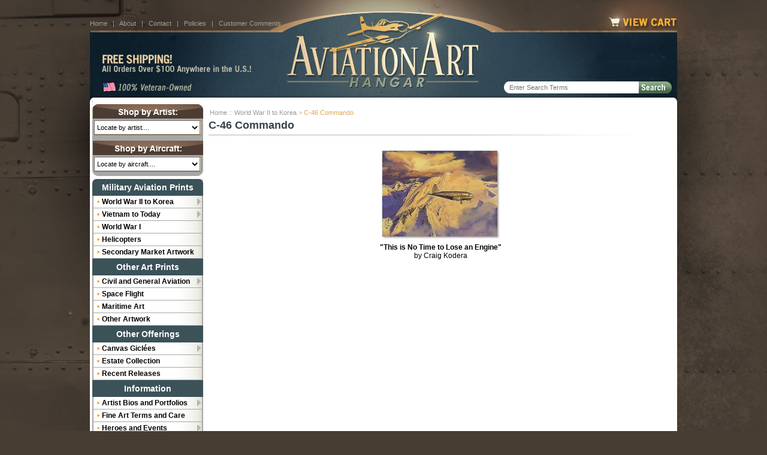

--- FILE ---
content_type: text/html
request_url: https://www.aviationarthangar.com/c46comando.html
body_size: 11171
content:
<!DOCTYPE html PUBLIC "-//W3C//DTD HTML 4.01 Transitional//EN" "http://www.w3.org/TR/html4/loose.dtd"><html><head>
<meta http-equiv="X-UA-Compatible" content="IE=edge" /><meta name="viewport" content="width=device-width,initial-scale=1.0" /><title>C-46 Comando</title><link rel="canonical" href="https://www.aviationarthangar.com/c46comando.html" /><link rel="stylesheet" href="https://sep.turbifycdn.com/ty/cdn/airplanepictures/site.css?t=1767466043&">
<link rel="stylesheet" href="https://sep.turbifycdn.com/ty/cdn/airplanepictures/responsive.css?t=1767466043&v=201710021344">
<link rel="shortcut icon" type="image/x-icon" href="https://sep.turbifycdn.com/ty/cdn/airplanepictures/favicon?t=1767466043&">
<script src="https://ajax.googleapis.com/ajax/libs/jquery/1.7.2/jquery.min.js"></script>
<meta name="description" contents="Finest aviation art resource on the Internet. - Your one stop for limited edition military and civil aviation art. - Rare signatures of famous aviators. Free shipping.">
<meta name="google-site-verification" content="oyeyGiEOJe0wucqEe9Lubi7o3sEtnQuOXLuksSIgMPk" />

<script>
(function(i,s,o,g,r,a,m){i['GoogleAnalyticsObject']=r;i[r]=i[r]||function(){
(i[r].q=i[r].q||[]).push(arguments)},i[r].l=1*new Date();a=s.createElement(o),
m=s.getElementsByTagName(o)[0];a.async=1;a.src=g;m.parentNode.insertBefore(a,m)
})(window,document,'script','https://www.google-analytics.com/analytics.js','ga');
ga('create', 'UA-103193915-1', 'auto');
ga('send', 'pageview');
</script>

<noscript><link rel="stylesheet" href="https://sep.turbifycdn.com/ty/cdn/airplanepictures/noscript.css?t=1767466043&"></noscript></head><body data-page-id="c46comando" class="page-advanced-search page-nav-column" id="c46comando-page"><a name="top"></a><div id="PageWrapper"><div class="utility-bar"><a id="menu-link" href="main-navigation.html"><span class="control"></span><span class="text">Menu</span></a><a id="m-logo" href="index.html"><img src="https://sep.turbifycdn.com/ty/cdn/airplanepictures/logo.png?t=1767466043&"></a><a id="m-cart-link" href="https://order.store.turbify.net/airplanepictures/cgi-bin/wg-order?airplanepictures">View Cart</a></div><div id="Header" class="enclose"><img src="https://sep.turbifycdn.com/ty/cdn/airplanepictures/ey-header-1.jpg?t=1767466043&" border="0" alt="" usemap="#ey-header-1" style="display: block;">
<img src="https://sep.turbifycdn.com/ty/cdn/airplanepictures/NoPhone2.png?t=1767466043&" border="0" alt="" usemap="#ey-header-2" style="display: block;">
<img src="https://sep.turbifycdn.com/ty/cdn/airplanepictures/ey-header-3.jpg?t=1767466043&" border="0" alt="" usemap="#ey-header-3" style="display: block;">
<map name="ey-header-1">
  <area shape="rect" coords="285,0,699,53" href="index.html" target="">
  <area shape="rect" coords="860,25,979,49" href="https://order.store.turbify.net/airplanepictures/cgi-bin/wg-order?airplanepictures" target="">
</map>
<map name="ey-header-2">
  <area shape="rect" coords="318,0,667,79" href="index.html" target="">
  <area shape="rect" coords="16,33,280,72" href="shipping-info.html" target="">
</map>
<map name="ey-header-3">
<area shape="rect" coords="328,1,664,21" href="index.html" target="">
</map>

<form action="search-results.html" method="get" id="searcharea">
<fieldset>
  <input type="hidden" value="airplanepictures" name="vwcatalog">
  <input type="text" placeholder="Enter Search Terms" autocomplete="off" class="searchInput ysw-search-instant-search-input" name="query">
  <input class="searchSubmit" type="image" src="https://sep.turbifycdn.com/ty/cdn/airplanepictures/searchbox-submit.png?t=1767466043&" value="Search" alt="Submit">
</fieldset>
</form>

<div class="header-links">
  <a href="https://www.aviationarthangar.com/">Home</a>
  &nbsp;&nbsp;|&nbsp;&nbsp;
  <a href="info.html">About</a>
  &nbsp;&nbsp;|&nbsp;&nbsp;
  <a href="contact-us.html">Contact</a>
  &nbsp;&nbsp;|&nbsp;&nbsp;
  <a href="privacypolicy.html">Policies</a>
  &nbsp;&nbsp;|&nbsp;&nbsp;
  <a href="testamonials.html">Customer Comments</a>
</div>
</div><div id="RightColumn"><div class="breadcrumbs"><a href="index.html">Home</a> &#58;&#58; <a href="miwthko.html">World War II to Korea</a> &gt; C-46 Commando</div><h1 class="contenttitle">C-46 Commando</h1><div id="sectionarea" class="contentarea"><div id="section-contents" class="contents"><div class="contents-body has-image has-name"><div class="contents-body-wrapper enclose"><div class="contents-item"><a class="contentsImage" href="thisnotitolo.html"><img src="https://s.turbifycdn.com/aah/airplanepictures/this-is-no-time-to-lose-an-engine-by-craig-kodera-16.jpg" width="200" height="151" border="0" hspace="0" vspace="0" alt="This is No Time to Lose an Engine by Craig Kodera" title="This is No Time to Lose an Engine by Craig Kodera" /></a><div class="contentsName"><a href="thisnotitolo.html"><b>"This is No Time to Lose an Engine"</b><br>by Craig Kodera</a></div></div></div></div></div></div></div><div id="LeftColumn"><div id="jump-menus"><div class="jump-menu" id="jump-menu-artist">
<div class="jump-menu-heading">Shop by Artist</div>
<select size="1">
  <option value="">Locate by artist....
  <option value="https://www.aviationarthangar.com/brianbateman.html">Brian BATEMAN
  <option value="https://www.aviationarthangar.com/alanbean.html">Alan BEAN
  <option value="https://www.aviationarthangar.com/drublair.html">Dru BLAIR
  <option value="https://www.aviationarthangar.com/rossbuckland.html">Ross BUCKLAND
  <option value="https://www.aviationarthangar.com/gilcohen.html">Gil COHEN
  <option value="https://www.aviationarthangar.com/nsearch.html?catalog=airplanepictures&query=%22Chris+Collingwood%22">Chris COLLINGWOOD
  <option value="https://www.aviationarthangar.com/chriscosner.html">Chris COSNER
  <option value="https://www.aviationarthangar.com/jamesdietz.html">James DIETZ
  <option value="https://www.aviationarthangar.com/johnfehringer.html">John FEHRINGER
  <option value="https://www.aviationarthangar.com/jackfellows.html">Jack FELLOWS
  <option value="https://www.aviationarthangar.com/keithferris.html">Keith FERRIS
<option value="https://www.aviationarthangar.com/robertdfiacco.html">Robert D. FIACCO
<option value="https://www.aviationarthangar.com/tomfreeman.html">Tom FREEMAN
  <option value="https://www.aviationarthangar.com/davidgray.html">David GRAY
  <option value="https://www.aviationarthangar.com/artofroygr.html">Roy GRINNELL
  <option value="https://www.aviationarthangar.com/matthall.html">Matt HALL
  <option value="https://www.aviationarthangar.com/nsearch.html?catalog=airplanepictures&query=%22Mickey+Harris%22&.autodone=http%3A%2F%2Fwww.aviationarthangar.com%2Fnsearch.html">Mickey HARRIS
  <option value="https://www.aviationarthangar.com/rickherter.html">Rick HERTER
 <option value="https://www.aviationarthangar.com/markkarvon.html">Mark KARVON
 <option value="https://www.aviationarthangar.com/joeklein.html">Joe KLINE
  <option value="https://www.aviationarthangar.com/nsearch.html?catalog=airplanepictures&query=%22Kodera%22&.autodone=http%3A%2F%2Fwww.aviationarthangar.com%2Fnsearch.html">Craig KODERA
  <option value="https://www.aviationarthangar.com/heinzkrebs.html">Heinz KREBS
  <option value="https://www.aviationarthangar.com/jimlaurier.html">Jim LAURIER
  <option value="https://www.aviationarthangar.com/samlyons.html">Sam LYONS
  <option value="https://www.aviationarthangar.com/mikemachat.html">Mike MACHAT
  <option value="https://www.aviationarthangar.com/nsearch.html?catalog=airplanepictures&query=%22Burt+Mader%22&.autodone=http%3A%2F%2Fwww.aviationarthangar.com%2Fnsearch.html">Burt MADER
  <option value="https://www.aviationarthangar.com/avartoflamc.html">Larry MCMANUS
<option value="https://www.aviationarthangar.com/davidmueller.html">David MUELLER
<option value="https://www.aviationarthangar.com/darbyperrin.html">Darby PERRIN
  <option value="https://www.aviationarthangar.com/wisph1.html">William S. PHILLIPS
  <option value="https://www.aviationarthangar.com/davidpoole.html">David POOLE
  <option value="https://www.aviationarthangar.com/nsearch.html?catalog=airplanepictures&query=%22Price+Randel%22&.autodone=http%3A%2F%2Fwww.aviationarthangar.com%2Fnsearch.html">K. Price RANDEL
<option value="https://www.aviationarthangar.com/avartofrure.html">Russell RECCHION
  <option value="https://www.aviationarthangar.com/nsearch.html?catalog=airplanepictures&query=%22Paul+Rendel%22&.autodone=http%3A%2F%2Fwww.aviationarthangar.com%2Fnsearch.html">Paul RENDEL
  <option value="https://www.aviationarthangar.com/ansa.html">Anthony SAUNDERS
  <option value="https://www.aviationarthangar.com/nsearch.html?catalog=airplanepictures&query=%22Randall+Scott%22&.autodone=http%3A%2F%2Fwww.aviationarthangar.com%2Fnsearch.html">Randall SCOTT
  <option value="https://www.aviationarthangar.com/larryselman.html">Larry SELMAN  <option value="https://www.aviationarthangar.com/johndshaw.html">John D. SHAW
  <option value="https://www.aviationarthangar.com/jodyfsjogren.html">Jody F. SJOGREN
  <option value="https://www.aviationarthangar.com/rgsmith.html">R.G. SMITH
  <option value="https://www.aviationarthangar.com/nsearch.html?catalog=airplanepictures&query=%22Robin+Smith%22&.autodone=http%3A%2F%2Fwww.aviationarthangar.com%2Fnsearch.html">Robin SMITH
  <option value="https://www.aviationarthangar.com/russellsmith.html">Russell SMITH
 <option value="https://www.aviationarthangar.com/noname1105.html">Simon SMITH
<option value="https://www.aviationarthangar.com/brdasn.html">Bryan David SNUFFER
  <option value="https://www.aviationarthangar.com/marcstewart.html">Marc STEWART
  <option value="https://www.aviationarthangar.com/richardtaylor.html">Richard TAYLOR
  <option value="https://www.aviationarthangar.com/roberttaylor.html">Robert TAYLOR
  <option value="https://www.aviationarthangar.com/nitr.html">Nicolas TRUDGIAN
  <option value="https://www.aviationarthangar.com/stanvosburg.html">Stan VOSBURG
  <option value="hhttps://www.aviationarthangar.com/nsearch.html?catalog=airplanepictures&query=%22Robert+Watts%22&.autodone=http%3A%2F%2Fwww.aviationarthangar.com%2Fnsearch.html">Robert WATTS
  <option value="https://www.aviationarthangar.com/philipwest.html">Philip WEST
  <option value="https://www.aviationarthangar.com/darrellwhite.html">Darrell WHITE
  <option value="https://www.aviationarthangar.com/troywhite.html">Troy WHITE
  <option value="https://www.aviationarthangar.com/ronaldwong.html">Ronald WONG
  <option value="https://www.aviationarthangar.com/johnyoung.html">John YOUNG
</select>
</div>

<div class="jump-menu" id="jump-menu-aircraft">
<div class="jump-menu-heading">Shop by Aircraft</div>
<select size="1">
  <option value="">Locate by aircraft....
  <option value="">------------------------------------
  <option value="">MILITARY AIRCRAFT
  <option value="">------------------------------------
  <OPTION VALUE="http://www.aviationarthangar.com/dbutnotfoads.html"> AD-1 Skyraider 
  <OPTION VALUE="https://www.aviationarthangar.com/tfp10.html"> A-1 Skyraider 
<OPTION VALUE="https://www.aviationarthangar.com/a3skywarrior.html">A-3 Skywarrior 
  <OPTION VALUE="https://www.aviationarthangar.com/a4skyhawk.html">A-4 Skyhawk 
  <OPTION VALUE="https://www.aviationarthangar.com/tec02.html">A-5 Vigilante 
  <OPTION VALUE="https://www.aviationarthangar.com/a6intruder.html">A-6 Intruder 
  <OPTION VALUE="https://www.aviationarthangar.com/a7corsair.html">A-7 Corsair
  <OPTION VALUE="https://www.aviationarthangar.com/athii.html">A-10 Thunderbolt II 
  <OPTION VALUE="https://www.aviationarthangar.com/a20havoc.html">A-20 Havoc 
  <OPTION VALUE="https://www.aviationarthangar.com/dtz08.html">Albatross D.V. Scout
<OPTION VALUE="https://www.aviationarthangar.com/foai.html">AV-8 Harrier
  <OPTION VALUE="https://www.aviationarthangar.com/avrovulcan.html">Avro Vulcan
  <OPTION VALUE="https://www.aviationarthangar.com/b2spst.html">B-1B Lancer
  <OPTION VALUE="https://www.aviationarthangar.com/b2spst.html">B-2 Stealth Spirit
  <OPTION VALUE="https://www.aviationarthangar.com/bflfo.html">B-17 Flying Fortress 
  <OPTION VALUE="https://www.aviationarthangar.com/b24liberator.html">B-24 Liberator 
  <OPTION VALUE="https://www.aviationarthangar.com/b25mitchell1.html">B-25 Mitchell 
  <OPTION VALUE="https://www.aviationarthangar.com/b26maurader.html">B-26 Maurader 
  <OPTION VALUE="https://www.aviationarthangar.com/bsu.html">B-29 Superfortress 
  <OPTION VALUE="https://www.aviationarthangar.com/hqubdoavartp.html">B-32 Dominator 
  <OPTION VALUE="https://www.aviationarthangar.com/b36peacemaker.html">B-36 Peacemaker 
  <OPTION VALUE="https://www.aviationarthangar.com/b47stratojet.html">B-47 Stratojet 
  <OPTION VALUE="https://www.aviationarthangar.com/bst.html">B-52 Stratofortress 
  <OPTION VALUE="https://www.aviationarthangar.com/b58hustler.html">B-58 Hustler 
  <OPTION VALUE="https://www.aviationarthangar.com/noname6.html">Boeing F4B-2
  <OPTION VALUE="https://www.aviationarthangar.com/noname6.html">Boeing F4B-4
  <OPTION VALUE="https://www.aviationarthangar.com/c5galaxy.html">C-5 Galaxy 
  <OPTION VALUE="https://www.aviationarthangar.com/cgliii.html">C-17 Globemaster 
  <OPTION VALUE="https://www.aviationarthangar.com/c47dakota.html">C-47 Skytrain 
  <OPTION VALUE="https://www.aviationarthangar.com/c130hercules.html">C-130 Hercules (and variants) 
  <OPTION VALUE="https://www.aviationarthangar.com/c141starlifter.html">C-141 Starlifter 
  <OPTION VALUE="https://www.aviationarthangar.com/noname6.html">Curtis JN-2 Jenny
  <OPTION VALUE="https://www.aviationarthangar.com/noname6.html">Curtis JN-4 Jenny
  <OPTION VALUE="https://www.aviationarthangar.com/frs11.html">E-6 TACAMO 
<OPTION VALUE="https://www.aviationarthangar.com/ea6bprowler.html">EA-6B Prowler 
<OPTION VALUE="https://www.aviationarthangar.com/f4fwildcat.html">F4F Wildcat 
  <OPTION VALUE="https://www.aviationarthangar.com/f4ucorsair.html">F4U Corsair 
  <OPTION VALUE="https://www.aviationarthangar.com/f6fhellcat.html">F6F Hellcat 
  <OPTION VALUE="https://www.aviationarthangar.com/fcaf8ff7fava.html">F7F Tigercat 
  <OPTION VALUE="https://www.aviationarthangar.com/fcaf8ff7fava.html">F8F Bearcat
  <OPTION VALUE="https://www.aviationarthangar.com/f4phantom.html">F-4 Phantom 
  <OPTION VALUE="https://www.aviationarthangar.com/f8crusader.html">F-8 Crusader
  <OPTION VALUE="https://www.aviationarthangar.com/f14tomcat.html">F-14 Tomcat 
  <OPTION VALUE="https://www.aviationarthangar.com/f15eagle.html">F-15 Eagle 
  <OPTION VALUE="https://www.aviationarthangar.com/ffifa.html">F-16 Falcon 
  <OPTION VALUE="https://www.aviationarthangar.com/fa18hornet.html">F/A-18 Hornet 
  <OPTION VALUE="https://www.aviationarthangar.com/f22raptor.html">F-22 Raptor 
  <OPTION VALUE="https://www.aviationarthangar.com/fliiijstfi.html">F-35 Lightning II (Joint Strike Fighter) 
  <OPTION VALUE="https://www.aviationarthangar.com/f86sabre.html">F-86 Sabre <OPTION VALUE="https://www.aviationarthangar.com/f100supersabre.html">F-100 Super Sabre
<OPTION VALUE="https://www.aviationarthangar.com/avarthalofor3.html">F-102 Delta Dagger 
  <OPTION VALUE="https://www.aviationarthangar.com/fst.html">F-104 Starfighter
  <OPTION VALUE="https://www.aviationarthangar.com/fth.html">F-105 Thunderchief
  <OPTION VALUE="httsp://www.aviationarthangar.com/f106deltadart.html">F-106 Delta Dart
  <OPTION VALUE="https://www.aviationarthangar.com/fnist.html">F-117A Nighthawk 
  <OPTION VALUE="https://www.aviationarthangar.com/fw190.html">FW-190 <OPTION VALUE="https://www.aviationarthangar.com/hurricane.html">Hawker Hurricane 
  <OPTION VALUE="https://www.aviationarthangar.com/dsogrj2fduav.html">J2F Duck 
  <OPTION VALUE="https://www.aviationarthangar.com/jazeka.html">Japanese Kate
  <OPTION VALUE="https://www.aviationarthangar.com/jazeka.html">Japanese Zero
  <OPTION VALUE="https://www.aviationarthangar.com/junkersju88.html">Ju-88
  <OPTION VALUE="https://www.aviationarthangar.com/kcst.html">KC-135 Stratotanker 
  <OPTION VALUE="https://www.aviationarthangar.com/lancaster.html">Lancaster 
  <OPTION VALUE="https://www.aviationarthangar.com/noname6.html">MB-2 Fokker DRI 
  <OPTION VALUE="https://www.aviationarthangar.com/me109bf109.html">Me109 
  <OPTION VALUE="https://www.aviationarthangar.com/me262.html">Me262  <OPTION VALUE="https://www.aviationarthangar.com/mosquito.html">Mosquito  
  <OPTION VALUE="https://www.aviationarthangar.com/ov10bronco.html">OV-10 Bronco
  <OPTION VALUE="https://www.aviationarthangar.com/p3orion.html">P-3 Orion 
  <OPTION VALUE="https://www.aviationarthangar.com/fel02.html">P-36 Hawk 
  <OPTION VALUE="https://www.aviationarthangar.com/p38lightning.html">P-38 Lightning 
  <OPTION VALUE="https://www.aviationarthangar.com/p40warhawk.html">P-40 Warhawk 
  <OPTION VALUE="https://www.aviationarthangar.com/p47thunderbolt.html">P-47 Thunderbolt 
  <OPTION VALUE="https://www.aviationarthangar.com/p51mustang1.html">P-51 Mustang 
  <OPTION VALUE="https://www.aviationarthangar.com/p61blackwidow.html">P-61 Black Widow <OPTION VALUE="https://www.aviationarthangar.com/pbycatalina.html">PBY Catalina <OPTION VALUE="https://www.aviationarthangar.com/foai.html">Sea Harrier <OPTION VALUE="https://www.aviationarthangar.com/btabesbavart.html">SB2C Helldiver 
  <OPTION VALUE="https://www.aviationarthangar.com/vvisbavartpr.html">SB2U Vindicator 
  <OPTION VALUE="https://www.aviationarthangar.com/sbddauntless.html">SBD Dauntless 
  <OPTION VALUE="https://www.aviationarthangar.com/rnd031.html">SNJ-3 Texan <OPTION VALUE="https://www.aviationarthangar.com/frs08.html">Sopwith Camel <OPTION VALUE="https://www.aviationarthangar.com/mch12.html">Space Shuttle <OPTION VALUE="https://www.aviationarthangar.com/sr71blackbird.html">SR-71 Blackbird
  <OPTION VALUE="https://www.aviationarthangar.com/sunderland.html">Sunderland 
  <OPTION VALUE="https://www.aviationarthangar.com/susp.html">Supermarine Spitfire 
  <OPTION VALUE="https://www.aviationarthangar.com/frs03.html">T-2C Buckeye 
  <OPTION VALUE="https://www.aviationarthangar.com/ttavartprs.html">T-33 T-Bird 
  <OPTION VALUE="https://www.aviationarthangar.com/lyn07.html">T-37 Tweet 
 <OPTION VALUE="https://www.aviationarthangar.com/t38talon.html">T-38 Talon
  <OPTION VALUE="https://www.aviationarthangar.com/t45goshawk.html">T-45 Goshawk
  <OPTION VALUE="https://www.aviationarthangar.com/tbddevastator.html">TBD Devastator
  <OPTION VALUE="https://www.aviationarthangar.com/tbmavenger.html">TBM Avenger 
  <OPTION VALUE="https://www.aviationarthangar.com/typhoon.html">Typhoon 
  <OPTION VALUE="https://www.aviationarthangar.com/sinsku2avart.html">U-2 
  <OPTION VALUE="https://www.aviationarthangar.com/avarthaosbyc.html">V-22 Osprey 
  <OPTION VALUE="https://www.aviationarthangar.com/mch14.html">X-3 Stiletto 
  <OPTION VALUE="https://www.aviationarthangar.com/x15.html">X-15 
  <OPTION VALUE="https://www.aviationarthangar.com/mch13.html">XP-59A
  <option value="">------------------------------------
  <option value="">GENERAL AVIATION
  <option value="">------------------------------------
  <OPTION VALUE="https://www.aviationarthangar.com/aeronca.html">Aeronca
  <OPTION VALUE="https://www.aviationarthangar.com/frs16.html">Beech 18 <OPTION VALUE="https://www.aviationarthangar.com/buc04.html">Beech Staggerwing 
  <OPTION VALUE="https://www.aviationarthangar.com/fel11.html">Boeing Model 247 
  <OPTION VALUE="https://www.aviationarthangar.com/cessna.html">Cessna aircraft 
  <OPTION VALUE="https://www.aviationarthangar.com/mch17.html">Concorde <OPTION VALUE="https://www.aviationarthanger.com/nsearch.html?catalog=airplanepictures&query=DC-3&.autodone=http%3A%2F%2Fwww.aviationarthangar.com%2Fnsearch.html">DC-3 
  <OPTION VALUE="https://www.aviationarthangar.com/mch04.html">DC-7C <OPTION VALUE="https://www.aviationarthangar.com/fer02.html">DeHavilland Beaver 
  <OPTION VALUE="https://www.aviationarthangar.com/fer10.html">DeHavilland Twin Otter 
  <OPTION VALUE="https://www.aviationarthangar.com/yng13.html">Ford Trimotor 
  <OPTION VALUE="https://www.aviationarthangar.com/lyn05.html">Gee Bee Sportster 
  <OPTION VALUE="https://www.aviationarthangar.com/fer07.html">Grumman Wigeon 
  <OPTION VALUE="https://www.aviationarthangar.com/lockheed.html">Lockheed 1049G Constellation 
  <OPTION VALUE="https://www.aviationarthangar.com/fel03.html">Lockheed 10 
  <OPTION VALUE="https://www.aviationarthangar.com/mch02.html">L-188 Electra
  <OPTION VALUE="https://www.aviationarthangar.com/piper.html">Piper Cub
  <OPTION VALUE="https://www.aviationarthangar.com/piper.html">Piper J-3 Cub
  <OPTION VALUE="https://www.aviationarthangar.com/piper.html">Piper Super Cub
  <OPTION VALUE="https://www.aviationarthangar.com/lyn03.html">Pitts 
  <OPTION VALUE="https://www.aviationarthangar.com/stearman.html">Stearman 
  <OPTION VALUE="https://www.aviationarthangar.com/gal06.html">Tiger Moth 
  <OPTION VALUE="https://www.aviationarthangar.com/waco.html">Waco
  <OPTION VALUE="https://www.aviationarthangar.com/wrightflyer.html">Wright Flyer
  <option value="">------------------------------------
  <option value="">HELICOPTERS
  <option value="">------------------------------------
  <OPTION VALUE="https://www.aviationarthangar.com/avarthadeofl.html">AH-1 Cobra 
  <OPTION VALUE="https://www.aviationarthangar.com/helicopters.html">AH-64 Apache 
  <OPTION VALUE="https://www.aviationarthangar.com/dstbysamlyc.html">CH-53 Super Sea Stallion 
  <OPTION VALUE="https://www.aviationarthangar.com/wng02.html">H-53 Pave Low <OPTION VALUE="https://www.aviationarthangar.com/avarthapabyd.html">OH-58D Kiowa Warrior 
  <OPTION VALUE="https://www.aviationarthangar.com/helicopters.html">UH-1 Huey <OPTION VALUE="https://www.aviationarthangar.com/avartharihab.html">UH-60 Blackhawk
</select>
</div>
</div><ul id="left-nav"><li class="category first"><div class="left-nav-heading category-heading">Military Aviation Prints</div><ul class="subcategories"><li class="subcategory has-sub"><div class="subcategory-heading"><a href="miwthko.html">World War II to Korea</a></div><ul class="subsubcategories"><li class="subsubcategory"><a href="a20havoc.html">A-20 Havoc</a></li><li class="subsubcategory"><a href="bflfo.html">B-17 Flying Fortress</a></li><li class="subsubcategory"><a href="b24liberator.html">B-24 Liberator</a></li><li class="subsubcategory"><a href="b25mitchell1.html">B-25 Mitchell</a></li><li class="subsubcategory"><a href="b26maurader.html">B-26 Marauder</a></li><li class="subsubcategory"><a href="bsu.html">B-29 Superfortress</a></li><li class="subsubcategory"><a href="c46comando.html">C-46 Commando</a></li><li class="subsubcategory"><a href="c47dakota.html">C-47 Skytrain (Dakota)</a></li><li class="subsubcategory"><a href="f4ucorsair.html">F4U Corsair</a></li><li class="subsubcategory"><a href="f4fwildcat.html">F4F Wildcat</a></li><li class="subsubcategory"><a href="f6fhellcat.html">F6F Hellcat</a></li><li class="subsubcategory"><a href="f86sabre.html">F-86 Sabre</a></li><li class="subsubcategory"><a href="p38lightning.html">P-38 Lightning</a></li><li class="subsubcategory"><a href="p40warhawk.html">P-40 Warhawk</a></li><li class="subsubcategory"><a href="p47thunderbolt.html">P-47 Thunderbolt</a></li><li class="subsubcategory"><a href="p51mustang1.html">P-51 Mustang</a></li><li class="subsubcategory"><a href="p61blackwidow.html">P-61 Black Widow</a></li><li class="subsubcategory"><a href="pbycatalina.html">PBY Catalina</a></li><li class="subsubcategory"><a href="sbcuhe.html">SB2C Curtis Helldiver</a></li><li class="subsubcategory"><a href="sbddauntless.html">SBD Dauntless</a></li><li class="subsubcategory"><a href="tbddevastator.html">TBD Devastator</a></li><li class="subsubcategory"><a href="tbmavenger.html">TBM Avenger</a></li><li class="subsubcategory"><a href="miam.html">Miscellaneous American Aircraft</a></li><li class="subsubcategory"><a href="fasw.html">Fairey Swordfish</a></li><li class="subsubcategory"><a href="fw190.html">Fw 190</a></li><li class="subsubcategory"><a href="halifax.html">Halifax</a></li><li class="subsubcategory"><a href="hurricane.html">Hawker Hurricane</a></li><li class="subsubcategory"><a href="heinkelhe111.html">Heinkel He111</a></li><li class="subsubcategory"><a href="jazeka.html">Japanese Aircraft</a></li><li class="subsubcategory"><a href="ju87stuka.html">Ju87 Stuka</a></li><li class="subsubcategory"><a href="lancaster.html">Lancaster</a></li><li class="subsubcategory"><a href="me109bf109.html">Me 109 / Bf 109</a></li><li class="subsubcategory"><a href="me110.html">Me 110 / Bf 110</a></li><li class="subsubcategory"><a href="me262.html">Me262</a></li><li class="subsubcategory"><a href="mosquito.html">Mosquito</a></li><li class="subsubcategory"><a href="susp.html">Spitfire</a></li><li class="subsubcategory"><a href="sunderland.html">Sunderland</a></li><li class="subsubcategory"><a href="typhoon.html">Typhoon</a></li><li class="subsubcategory"><a href="mifo.html">Miscellaneous Foreign Aircraft</a></li></ul></li><li class="subcategory has-sub"><div class="subcategory-heading"><a href="modernmilitary.html">Vietnam to Today</a></div><ul class="subsubcategories"><li class="subsubcategory"><a href="a1skyraider.html"><b>A-1 Skyraider</b></a></li><li class="subsubcategory"><a href="a3skywarrior.html">A-3 Skywarrior</a></li><li class="subsubcategory"><a href="a4skyhawk.html"><b>A-4 Skyhawk</b></a></li><li class="subsubcategory"><a href="a6intruder.html">A-6 Intruder</a></li><li class="subsubcategory"><a href="a7corsair.html">A-7 Corsair</a></li><li class="subsubcategory"><a href="athii.html">A-10 Thunderbolt II</a></li><li class="subsubcategory"><a href="foai.html">AV-8 Harrier</a></li><li class="subsubcategory"><a href="b2spst.html">B-1 Lancer</a></li><li class="subsubcategory"><a href="b2spirit1.html">B-2 Spirit</a></li><li class="subsubcategory"><a href="b36peacemaker.html">B-36 Peacemaker</a></li><li class="subsubcategory"><a href="b47stratojet.html">B-47 Stratojet</a></li><li class="subsubcategory"><a href="bst.html">B-52 Stratofortress</a></li><li class="subsubcategory"><a href="b58hustler.html">B-58 Hustler</a></li><li class="subsubcategory"><a href="c5galaxy.html">C-5 Galaxy</a></li><li class="subsubcategory"><a href="cgliii.html">C-17 Globemaster III</a></li><li class="subsubcategory"><a href="c130hercules.html">C-130 Hercules</a></li><li class="subsubcategory"><a href="c141starlifter.html">C-141 Starlifter</a></li><li class="subsubcategory"><a href="ea6bprowler.html">EA-6B Prowler</a></li><li class="subsubcategory"><a href="f4phantom.html">F-4 Phantom</a></li><li class="subsubcategory"><a href="f8crusader.html">F-8 Crusader</a></li><li class="subsubcategory"><a href="f14tomcat.html">F-14 Tomcat</a></li><li class="subsubcategory"><a href="f15eagle.html">F-15 Eagle</a></li><li class="subsubcategory"><a href="ffifa.html">F-16 Fighting Falcon</a></li><li class="subsubcategory"><a href="fa18hornet.html">FA-18 Hornet</a></li><li class="subsubcategory"><a href="f22raptor.html">F-22 Raptor</a></li><li class="subsubcategory"><a href="fliiijstfi.html">F-35 Lighting II (Joint Strike Fighter)</a></li><li class="subsubcategory"><a href="fshst.html">F/P-80 / T-33 Shooting Star</a></li><li class="subsubcategory"><a href="f86sabre.html">F-86 Sabre</a></li><li class="subsubcategory"><a href="f100supersabre.html">F-100 Super Sabre</a></li><li class="subsubcategory"><a href="fst.html">F-104 Starfighter</a></li><li class="subsubcategory"><a href="fth.html">F-105 Thunderchief</a></li><li class="subsubcategory"><a href="f106deltadart.html">F-106 Delta Dart</a></li><li class="subsubcategory"><a href="f111aardvark.html">F-111 Aardvark</a></li><li class="subsubcategory"><a href="fnist.html">F-117A Nighthawk</a></li><li class="subsubcategory"><a href="kcst.html">KC-135 Stratotanker</a></li><li class="subsubcategory"><a href="mirage2000.html">Mirage</a></li><li class="subsubcategory"><a href="ov10bronco.html">OV-10 Bronco</a></li><li class="subsubcategory"><a href="p3orion.html">P-3 Orion</a></li><li class="subsubcategory"><a href="p8poseidon.html">P-8 Poseidon</a></li><li class="subsubcategory"><a href="sr71blackbird.html">SR-71 Blackbird</a></li><li class="subsubcategory"><a href="t38talon.html">T-38 Talon</a></li><li class="subsubcategory"><a href="t45goshawk.html">T-45 Goshawk</a></li><li class="subsubcategory"><a href="tornado.html">Tornado</a></li><li class="subsubcategory"><a href="u2dragonlady.html">U-2 Dragon Lady</a></li><li class="subsubcategory"><a href="avrovulcan.html">Vulcan</a></li><li class="subsubcategory"><a href="x1.html">X-1</a></li><li class="subsubcategory"><a href="x15.html">X-15</a></li><li class="subsubcategory"><a href="jets.html">Miscellaneous American Aircraft</a></li><li class="subsubcategory"><a href="mifoai.html">Miscellaneous Foreign Aircraft</a></li></ul></li><li class="subcategory"><div class="subcategory-heading"><a href="noname6.html">World War I</a></div></li><li class="subcategory"><div class="subcategory-heading"><a href="helicopters.html">Helicopters</a></div></li><li class="subcategory"><div class="subcategory-heading"><a href="semapr.html">Secondary Market Artwork</a></div></li></ul></li><li class="category"><div class="left-nav-heading category-heading">Other Art Prints</div><ul class="subcategories"><li class="subcategory has-sub"><div class="subcategory-heading"><a href="civilaviation.html">Civil and General Aviation</a></div><ul class="subsubcategories"><li class="subsubcategory"><a href="aeronca.html">Aeronca</a></li><li class="subsubcategory"><a href="airbus.html">Airbus</a></li><li class="subsubcategory"><a href="beechcraft.html">Beechcraft</a></li><li class="subsubcategory"><a href="bellanca.html">Bellanca</a></li><li class="subsubcategory"><a href="boeing.html">Boeing</a></li><li class="subsubcategory"><a href="boeingclipper.html">Clipper Airliners</a></li><li class="subsubcategory"><a href="cessna.html">Cessna</a></li><li class="subsubcategory"><a href="concorde.html">Concorde</a></li><li class="subsubcategory"><a href="convair.html">Convair</a></li><li class="subsubcategory"><a href="dehavilland.html">DeHavilland</a></li><li class="subsubcategory"><a href="douglas.html">Douglas</a></li><li class="subsubcategory"><a href="geebee.html">Gee Bee</a></li><li class="subsubcategory"><a href="lockheed.html">Lockheed</a></li><li class="subsubcategory"><a href="piper.html">Piper</a></li><li class="subsubcategory"><a href="stearman.html">Stearman</a></li><li class="subsubcategory"><a href="wrightflyer.html">The Wright Flyer</a></li><li class="subsubcategory"><a href="waco.html">Waco</a></li><li class="subsubcategory"><a href="otgeciav.html">Other Civil & General Aviation</a></li></ul></li><li class="subcategory"><div class="subcategory-heading"><a href="spaceflight.html">Space Flight</a></div></li><li class="subcategory"><div class="subcategory-heading"><a href="maritimeart.html">Maritime Art</a></div></li><li class="subcategory"><div class="subcategory-heading"><a href="othermilitary.html">Other Artwork</a></div></li></ul></li><li class="category"><div class="left-nav-heading category-heading">Other Offerings</div><ul class="subcategories"><li class="subcategory has-sub"><div class="subcategory-heading"><a href="canvasgicles.html">Canvas Gicl�es</a></div><ul class="subsubcategories"><li class="subsubcategory"><a href="brbaca.html">Brian Bateman Canvases</a></li><li class="subsubcategory"><a href="gilcoca.html">Gil Cohen Canvases</a></li><li class="subsubcategory"><a href="dagrca.html">David Gray Canvases</a></li><li class="subsubcategory"><a href="riheca.html">Rick Herter Canvases</a></li><li class="subsubcategory"><a href="crkoca.html">Craig Kodera Canvases</a></li><li class="subsubcategory"><a href="jimlaca.html">Jim Laurier Canvases</a></li><li class="subsubcategory"><a href="damuca.html">David Mueller Canvases</a></li><li class="subsubcategory"><a href="dapeca.html">Darby Perrin Canvases</a></li><li class="subsubcategory"><a href="wisphca.html">William S. Phillips Canvases</a></li><li class="subsubcategory"><a href="kprraca.html">K. Price Randel Canvases</a></li><li class="subsubcategory"><a href="ansaca.html">Anthony Saunders Canvases</a></li><li class="subsubcategory"><a href="laseca.html">Larry Selman Canvases</a></li><li class="subsubcategory"><a href="joshca.html">John Shaw Canvases</a></li><li class="subsubcategory"><a href="rsmca.html">R.G. Smith Canvases</a></li><li class="subsubcategory"><a href="brdasnca.html">Bryan David Snuffer Canvases</a></li><li class="subsubcategory"><a href="rotaca.html">Robert Taylor Canvases</a></li><li class="subsubcategory"><a href="dawhca.html">Darrell White Canvases</a></li><li class="subsubcategory"><a href="trwhca.html">Troy White Canvases</a></li></ul></li><li class="subcategory"><div class="subcategory-heading"><a href="avco.html">Estate Collection</a></div></li><li class="subcategory"><div class="subcategory-heading"><a href="recentreleases.html">Recent Releases</a></div></li></ul></li><li class="category"><div class="left-nav-heading category-heading">Information</div><ul class="subcategories"><li class="subcategory has-sub"><div class="subcategory-heading"><a href="arbiandpo.html">Artist Bios and Portfolios</a></div><ul class="subsubcategories"><li class="subsubcategory"><a href="brianbateman.html">Brian Bateman</a></li><li class="subsubcategory"><a href="alanbean.html">Alan Bean</a></li><li class="subsubcategory"><a href="drublair.html">Dru Blair</a></li><li class="subsubcategory"><a href="rossbuckland.html">Ross Buckland</a></li><li class="subsubcategory"><a href="gilcohen.html">Gil Cohen</a></li><li class="subsubcategory"><a href="chriscosner.html">Chris Cosner</a></li><li class="subsubcategory"><a href="jamesdietz.html">James Dietz</a></li><li class="subsubcategory"><a href="johnfehringer.html">John Fehringer</a></li><li class="subsubcategory"><a href="jackfellows.html">Jack Fellows</a></li><li class="subsubcategory"><a href="keithferris.html">Keith Ferris</a></li><li class="subsubcategory"><a href="robertdfiacco.html">Robert D. Fiacco</a></li><li class="subsubcategory"><a href="tomfreeman.html">Tom Freeman</a></li><li class="subsubcategory"><a href="davidgray.html">David Gray</a></li><li class="subsubcategory"><a href="artofroygr.html">Roy Grinnell</a></li><li class="subsubcategory"><a href="matthall.html">Matt Hall</a></li><li class="subsubcategory"><a href="rickherter.html">Rick Herter</a></li><li class="subsubcategory"><a href="markkarvon.html">Mark Karvon</a></li><li class="subsubcategory"><a href="joeklein.html">Joe Kline</a></li><li class="subsubcategory"><a href="craigkodera.html">Craig Kodera</a></li><li class="subsubcategory"><a href="heinzkrebs.html">Heinz Krebs</a></li><li class="subsubcategory"><a href="jimlaurier.html">Jim Laurier</a></li><li class="subsubcategory"><a href="samlyons.html">Sam Lyons</a></li><li class="subsubcategory"><a href="mikemachat.html">Mike Machat</a></li><li class="subsubcategory"><a href="avartoflamc.html">Larry McManus</a></li><li class="subsubcategory"><a href="davidmueller.html">David Mueller</a></li><li class="subsubcategory"><a href="darbyperrin.html">Darby Perrin</a></li><li class="subsubcategory"><a href="wisph1.html">William S. Phillips</a></li><li class="subsubcategory"><a href="davidpoole.html">David Poole</a></li><li class="subsubcategory"><a href="kpricerandel.html">K. Price Randel</a></li><li class="subsubcategory"><a href="avartofrure.html">Russell Recchion</a></li><li class="subsubcategory"><a href="ansa.html">Anthony Saunders</a></li><li class="subsubcategory"><a href="larryselman.html">Larry Selman</a></li><li class="subsubcategory"><a href="johndshaw.html">John D. Shaw</a></li><li class="subsubcategory"><a href="jodyfsjogren.html">Jody F. Sjogren</a></li><li class="subsubcategory"><a href="rgsmith.html">R.G. Smith</a></li><li class="subsubcategory"><a href="russellsmith.html">Russell Smith</a></li><li class="subsubcategory"><a href="noname1105.html">Simon Smith</a></li><li class="subsubcategory"><a href="brdasn.html">Bryan David Snuffer</a></li><li class="subsubcategory"><a href="marcstewart.html">Marc Stewart</a></li><li class="subsubcategory"><a href="richardtaylor.html">Richard Taylor</a></li><li class="subsubcategory"><a href="roberttaylor.html">Robert Taylor</a></li><li class="subsubcategory"><a href="nitr.html">Nicolas Trudgian</a></li><li class="subsubcategory"><a href="stanvosburg.html">Stan Vosburg</a></li><li class="subsubcategory"><a href="philipwest.html">Philip West</a></li><li class="subsubcategory"><a href="darrellwhite.html">Darrell White</a></li><li class="subsubcategory"><a href="troywhite.html">Troy White</a></li><li class="subsubcategory"><a href="ronaldwong.html">Ronald Wong</a></li><li class="subsubcategory"><a href="johnyoung.html">John Young</a></li></ul></li><li class="subcategory"><div class="subcategory-heading"><a href="artdete.html">Fine Art Terms and Care</a></div></li><li class="subcategory has-sub"><div class="subcategory-heading"><a href="heandev.html">Heroes and Events</a></div><ul class="subsubcategories"><li class="subsubcategory"><a href="amvogrfti1.html">AVG (Flying Tigers)</a></li><li class="subsubcategory"><a href="blshsq.html">Black Sheep Squadron</a></li><li class="subsubcategory"><a href="dora.html">The Doolittle Raiders</a></li><li class="subsubcategory"><a href="tuskegeeairmen.html">The Tuskegee Airmen</a></li><li class="subsubcategory"><a href="ddayjune61944.html">D-Day - 6 June 1944</a></li><li class="subsubcategory"><a href="pehade719.html">Pearl Harbor - 7 Dec 1941</a></li></ul></li></ul></li></ul><div id="below-left-nav"><a class="nav-column-badge testimonials-link" href="testamonials.html"><img src="https://sep.turbifycdn.com/ty/cdn/airplanepictures/ey-customer-comments.jpg?t=1767466043&"></a>

<a class="nav-column-badge layaway-plan-link" href="layaway-plan.html"><img src="https://sep.turbifycdn.com/ty/cdn/airplanepictures/ey-layaway-plan.jpg?t=1767466043&"></a>

<div class="nav-column-badge paypal-credit"><script type="text/javascript" data-pp-pubid="3eb9a4236a" data-pp-placementtype="120x240">
(function (d, t) {
"use strict";
var s = d.getElementsByTagName(t)[0], n = d.createElement(t);
n.src = "//paypal.adtag.where.com/merchant.js";
s.parentNode.insertBefore(n, s);
}(document, "script"));
</script></div>

<img class="nav-column-badge payments-and-secure-shopping" src="https://sep.turbifycdn.com/ty/cdn/airplanepictures/ey-secure-shopping-cards-img.jpg?t=1767466043&">
</div></div><div id="Footer" class="enclose"><div class="footer-links">
	<a href="index.html">Home</a>
	<a href="info.html">About Us</a>
	<a href="contact-us.html">Contact Us</a>
	<a href="testamonials.html">Customer Comments</a>
	<a href="links.html">Links</a>
	<a href="shipping-info.html">Shipping Info</a>
	<a href="privacypolicy.html">Policies</a>
	<a href="ind.html">Sitemap</a>
	<a href="nsearch.html?query=airplanepictures">Show Cart</a>
</div>

<div class="footer-badges">
<a class="footer-badge ship-worldwide-badge" href="shipping-info.html"><img src="https://sep.turbifycdn.com/ty/cdn/airplanepictures/ship-worldwide.png?t=1767466043&"></a>
<a class="footer-badge free-shipping-badge" href="shipping-info.html"><img src="https://sep.turbifycdn.com/ty/cdn/airplanepictures/free-shipping.png?t=1767466043&"></a>
<span class="footer-badge veteran-owned-badge"><img src="https://sep.turbifycdn.com/ty/cdn/airplanepictures/veteran-owned.png?t=1767466043&"></span>
</div>

<div class="copyright">
Copyright &copy; 2003 - 2026 Aviation Art Hangar. All Rights Reserved.
</div></div><a id="backtotop-link" href="#top"></a></div>
<!-- BOTTOM -->
<script src="https://sep.turbifycdn.com/ty/cdn/airplanepictures/lighted-view-min.js?t=1767466043&"></script>
<script src="https://sep.turbifycdn.com/ty/cdn/airplanepictures/site.js?t=1767466043&v=201710021317"></script>

<!--************** EY DNP **************-->
<!-- Exclusive Concepts Script - DO NOT REMOVE OR MOVE --><!--- Conversions On Demand script, more info at https://www.conversionsondemand.com - Do Not Remove or Replace -->
<script type='text/javascript'>
// <![CDATA[
    var cod_page_guid = 'NON-PRODUCT';
    var COD_CONFIG = {'platform':'ys', 'stoken':'aviationarthangar_com'};
        (function(){
            var divCOD = document.createElement('div');
            divCOD.id = 'codScripts';
            var bodytag = document.getElementsByTagName('body')[0];
            bodytag.appendChild(divCOD);
            var cod = document.createElement('script');
            cod.type = 'text/javascript';
            cod.src = 'https://www.conversionsondemand.com/codadmin2/framework/cod-scripts-loader.js';
            var s = document.getElementById('codScripts');
            s.parentNode.insertBefore(cod, s);
        })(COD_CONFIG);
// ]]></script>
<!--- Conversions On Demand script, more info at https://www.conversionsondemand.com - Do Not Remove or Replace --><script src="https://cdn.searchmagic.com/v3/production_files/search-magic-is-airplanepictures.min.js" id="ysw-search-magic-script-is" defer></script>
<!-- SUPER-LOADER -->
<script type="text/javascript" id="yfc_loader" src="https://turbifycdn.com/store/migration/loader-min-1.0.34.js?q=airplanepictures&ts=1767466043&p=1&h=order.store.turbify.net"></script>
<!-- / SUPER-LOADER -->
<script type="application/ld+json">[{"@context":"http://schema.org","@id":"https://www.aviationarthangar.com/c46comando.html","@type":"Organization","url":"https://www.aviationarthangar.com","name":"Aviation Art Hangar","description":"Choose from our wide selection of WWI, WWII and modern aviation art prints depicting military and civil aircraft by notable artists such as Nicolas Trudgian, John Shaw, Dru Blair, Robert Taylor, Rick Herter, Sam Lyons and others. Whether you're looking for historical prints of warplanes signed by famous fighter aces, or general aviation art, you'll find them at the Aviation Art Hangar.","logo":"https://s.turbifycdn.com/aah/airplanepictures/other-artwork-1.jpg","foundingDate":"2003","contactPoint":[{"@type":"ContactPoint","contactType":"customer-service","telephone":"+14435375340"}],"address":{"@type":"PostalAddress","addressCountry":"US","addressRegion":"MD","addressLocality":"Columbia","postalCode":"21044","streetAddress":"10706 Hunting Lane"}}]</script>
<!-- / BOTTOM -->
</body>
<!-- Google tag (gtag.js) -->  <script async src='https://www.googletagmanager.com/gtag/js?id=UA-103193915'></script><script> window.dataLayer = window.dataLayer || [];  function gtag(){dataLayer.push(arguments);}  gtag('js', new Date());  gtag('config', 'UA-103193915');</script><script> var YStore = window.YStore || {}; var GA_GLOBALS = window.GA_GLOBALS || {}; var GA_CLIENT_ID; try { YStore.GA = (function() { var isSearchPage = (typeof(window.location) === 'object' && typeof(window.location.href) === 'string' && window.location.href.indexOf('nsearch') !== -1); var isProductPage = (typeof(PAGE_ATTRS) === 'object' && PAGE_ATTRS.isOrderable === '1' && typeof(PAGE_ATTRS.name) === 'string'); function initGA() { } function setProductPageView() { PAGE_ATTRS.category = PAGE_ATTRS.catNamePath.replace(/ > /g, '/'); PAGE_ATTRS.category = PAGE_ATTRS.category.replace(/>/g, '/'); gtag('event', 'view_item', { currency: 'USD', value: parseFloat(PAGE_ATTRS.salePrice), items: [{ item_name: PAGE_ATTRS.name, item_category: PAGE_ATTRS.category, item_brand: PAGE_ATTRS.brand, price: parseFloat(PAGE_ATTRS.salePrice) }] }); } function defaultTrackAddToCart() { var all_forms = document.forms; document.addEventListener('DOMContentLoaded', event => { for (var i = 0; i < all_forms.length; i += 1) { if (typeof storeCheckoutDomain != 'undefined' && storeCheckoutDomain != 'order.store.turbify.net') { all_forms[i].addEventListener('submit', function(e) { if (typeof(GA_GLOBALS.dont_track_add_to_cart) !== 'undefined' && GA_GLOBALS.dont_track_add_to_cart === true) { return; } e = e || window.event; var target = e.target || e.srcElement; if (typeof(target) === 'object' && typeof(target.id) === 'string' && target.id.indexOf('yfc') === -1 && e.defaultPrevented === true) { return } e.preventDefault(); vwqnty = 1; if( typeof(target.vwquantity) !== 'undefined' ) { vwqnty = target.vwquantity.value; } if( vwqnty > 0 ) { gtag('event', 'add_to_cart', { value: parseFloat(PAGE_ATTRS.salePrice), currency: 'USD', items: [{ item_name: PAGE_ATTRS.name, item_category: PAGE_ATTRS.category, item_brand: PAGE_ATTRS.brand, price: parseFloat(PAGE_ATTRS.salePrice), quantity: e.target.vwquantity.value }] }); if (typeof(target) === 'object' && typeof(target.id) === 'string' && target.id.indexOf('yfc') != -1) { return; } if (typeof(target) === 'object') { target.submit(); } } }) } } }); } return { startPageTracking: function() { initGA(); if (isProductPage) { setProductPageView(); if (typeof(GA_GLOBALS.dont_track_add_to_cart) === 'undefined' || GA_GLOBALS.dont_track_add_to_cart !== true) { defaultTrackAddToCart() } } }, trackAddToCart: function(itemsList, callback) { itemsList = itemsList || []; if (itemsList.length === 0 && typeof(PAGE_ATTRS) === 'object') { if (typeof(PAGE_ATTRS.catNamePath) !== 'undefined') { PAGE_ATTRS.category = PAGE_ATTRS.catNamePath.replace(/ > /g, '/'); PAGE_ATTRS.category = PAGE_ATTRS.category.replace(/>/g, '/') } itemsList.push(PAGE_ATTRS) } if (itemsList.length === 0) { return; } var ga_cartItems = []; var orderTotal = 0; for (var i = 0; i < itemsList.length; i += 1) { var itemObj = itemsList[i]; var gaItemObj = {}; if (typeof(itemObj.id) !== 'undefined') { gaItemObj.id = itemObj.id } if (typeof(itemObj.name) !== 'undefined') { gaItemObj.name = itemObj.name } if (typeof(itemObj.category) !== 'undefined') { gaItemObj.category = itemObj.category } if (typeof(itemObj.brand) !== 'undefined') { gaItemObj.brand = itemObj.brand } if (typeof(itemObj.salePrice) !== 'undefined') { gaItemObj.price = itemObj.salePrice } if (typeof(itemObj.quantity) !== 'undefined') { gaItemObj.quantity = itemObj.quantity } ga_cartItems.push(gaItemObj); orderTotal += parseFloat(itemObj.salePrice) * itemObj.quantity; } gtag('event', 'add_to_cart', { value: orderTotal, currency: 'USD', items: ga_cartItems }); } } })(); YStore.GA.startPageTracking() } catch (e) { if (typeof(window.console) === 'object' && typeof(window.console.log) === 'function') { console.log('Error occurred while executing Google Analytics:'); console.log(e) } } </script> <script type="text/javascript">
csell_env = 'ue1';
 var storeCheckoutDomain = 'order.store.turbify.net';
</script>

<script type="text/javascript">
  function toOSTN(node){
    if(node.hasAttributes()){
      for (const attr of node.attributes) {
        node.setAttribute(attr.name,attr.value.replace(/(us-dc1-order|us-dc2-order|order)\.(store|stores)\.([a-z0-9-]+)\.(net|com)/g, storeCheckoutDomain));
      }
    }
  };
  document.addEventListener('readystatechange', event => {
  if(typeof storeCheckoutDomain != 'undefined' && storeCheckoutDomain != "order.store.turbify.net"){
    if (event.target.readyState === "interactive") {
      fromOSYN = document.getElementsByTagName('form');
        for (let i = 0; i < fromOSYN.length; i++) {
          toOSTN(fromOSYN[i]);
        }
      }
    }
  });
</script>
<script type="text/javascript">
// Begin Store Generated Code
 </script> <script type="text/javascript" src="https://s.turbifycdn.com/lq/ult/ylc_1.9.js" ></script> <script type="text/javascript" src="https://s.turbifycdn.com/ae/lib/smbiz/store/csell/beacon-a9518fc6e4.js" >
</script>
<script type="text/javascript">
// Begin Store Generated Code
 csell_page_data = {}; csell_page_rec_data = []; ts='TOK_STORE_ID';
</script>
<script type="text/javascript">
// Begin Store Generated Code
function csell_GLOBAL_INIT_TAG() { var csell_token_map = {}; csell_token_map['TOK_SPACEID'] = '2022276099'; csell_token_map['TOK_URL'] = ''; csell_token_map['TOK_STORE_ID'] = 'airplanepictures'; csell_token_map['TOK_ITEM_ID_LIST'] = 'c46comando'; csell_token_map['TOK_ORDER_HOST'] = 'order.store.turbify.net'; csell_token_map['TOK_BEACON_TYPE'] = 'prod'; csell_token_map['TOK_RAND_KEY'] = 't'; csell_token_map['TOK_IS_ORDERABLE'] = '2';  c = csell_page_data; var x = (typeof storeCheckoutDomain == 'string')?storeCheckoutDomain:'order.store.turbify.net'; var t = csell_token_map; c['s'] = t['TOK_SPACEID']; c['url'] = t['TOK_URL']; c['si'] = t[ts]; c['ii'] = t['TOK_ITEM_ID_LIST']; c['bt'] = t['TOK_BEACON_TYPE']; c['rnd'] = t['TOK_RAND_KEY']; c['io'] = t['TOK_IS_ORDERABLE']; YStore.addItemUrl = 'http%s://'+x+'/'+t[ts]+'/ymix/MetaController.html?eventName.addEvent&cartDS.shoppingcart_ROW0_m_orderItemVector_ROW0_m_itemId=%s&cartDS.shoppingcart_ROW0_m_orderItemVector_ROW0_m_quantity=1&ysco_key_cs_item=1&sectionId=ysco.cart&ysco_key_store_id='+t[ts]; } 
</script>
<script type="text/javascript">
// Begin Store Generated Code
function csell_REC_VIEW_TAG() {  var env = (typeof csell_env == 'string')?csell_env:'prod'; var p = csell_page_data; var a = '/sid='+p['si']+'/io='+p['io']+'/ii='+p['ii']+'/bt='+p['bt']+'-view'+'/en='+env; var r=Math.random(); YStore.CrossSellBeacon.renderBeaconWithRecData(p['url']+'/p/s='+p['s']+'/'+p['rnd']+'='+r+a); } 
</script>
<script type="text/javascript">
// Begin Store Generated Code
var csell_token_map = {}; csell_token_map['TOK_PAGE'] = 'p'; csell_token_map['TOK_CURR_SYM'] = '$'; csell_token_map['TOK_WS_URL'] = 'https://airplanepictures.csell.store.turbify.net/cs/recommend?itemids=c46comando&location=p'; csell_token_map['TOK_SHOW_CS_RECS'] = 'true';  var t = csell_token_map; csell_GLOBAL_INIT_TAG(); YStore.page = t['TOK_PAGE']; YStore.currencySymbol = t['TOK_CURR_SYM']; YStore.crossSellUrl = t['TOK_WS_URL']; YStore.showCSRecs = t['TOK_SHOW_CS_RECS']; </script> <script type="text/javascript" src="https://s.turbifycdn.com/ae/store/secure/recs-1.3.2.2.js" ></script> <script type="text/javascript" >
</script>
</html>
<!-- html111.prod.store.e1b.lumsb.com Fri Jan 16 23:39:19 PST 2026 -->


--- FILE ---
content_type: text/css;charset=utf-8
request_url: https://sep.turbifycdn.com/ty/cdn/airplanepictures/site.css?t=1767466043&
body_size: 4195
content:
/* aviationarthangar.com site */

/* .......... RESET .......... */

body { 
margin: 0;
padding: 0;
color: #000; 
background: #473d33 url("https://turbifycdn.com/ty/cdn/airplanepictures/ey-bg.jpg") no-repeat center top;
text-align: center; 
}  

body, a, td, th, input, textarea, select, option {
font: normal 12px helvetica,arial,sans-serif;
}

img {
margin: 0;
padding: 0;
border: 0; 
}  

form { 
margin: 0; 
padding: 0; 
}  

h1 {
color: darkred;
font-weight: bold;
font-size: 16px;
}

li {
margin: 0 0 0 15px;
padding: 0;
}

table td table td table td form {
margin: 0;
}

/* .......... / RESET .......... */




/* .......... MISC .......... */

/* force wrap */
.clear {clear: both; display: block; font-size: 1px; height: 1px; line-height: 1px;}
.enclose:after {clear: both; content: "."; display: block; height: 0; visibility: hidden;}

.fib-title {
background: url("https://turbifycdn.com/ty/cdn/airplanepictures/ey-fib-title-border.jpg") no-repeat scroll left bottom transparent;
color: #352116;
padding: 0 0 3px; 
font-weight: bold;
font-size: 17px;
}  

.fib-description {
color: #352116;
font-size: 11px;
padding: 7px 0;
width: 318px; 
}  

.fib-price,
.fib-price .salePriceColor {
color: # 5768D3;
font-size: 14px; 
}  

.simple_overlay .close {
background-image:url("https://turbifycdn.com/ty/cdn/airplanepictures/close.png");
position:absolute;
right:-15px;
top:-15px;
cursor:pointer;
height:35px;
width:35px;
} 

.set-overlay {
cursor: pointer;
} 

.simple_overlay {display:none;z-index:10000;background-color:#fff;/*width:600px;*/width: 750px; min-height:200px;border:1px solid #666;text-align: center;-moz-box-shadow:0 0 90px 5px #000;-webkit-box-shadow: 0 0 90px #000;} 

.panel{display: none;} 

.filmstrip {border-top: 1px solid #808080;margin: 10px 0;padding-top: 10px;} 

.filmstrip img {cursor: pointer;margin: 0 7px;vertical-align: middle;}

.insetDiv img {display: inline;margin: 5px;}  

.order-box-container {
width: 242px; 
height: 334px;
padding: 46px 42px 0 55px;
background: transparent url("https://turbifycdn.com/ty/cdn/airplanepictures/ey-order-box-back.jpg") no-repeat center top;
}  

.order-box-inoutofstock {
display: block;
border: 0;
}

.order-box-description { 
margin: 10px 0 0; 
}  

.order-box-description-header-small {
display: block;
margin: 0 0 0 3px;
}

.order-box-text { 
padding: 0 6px; 
color: #000; 
font-size: 11px;
}  

.order-box-text a { 
color: #000; 
text-decoration: underline; 
text-transform: uppercase; 
font-weight: bold;
font-size: 11px;
}  

.order-box-text a:visited { 
color: #000; 
text-decoration: underline; 
text-transform: uppercase; 
font-weight: bold;
font-size: 11px;
}  

.order-box-text a:hover { 
color: #000; 
text-decoration: none; 
text-transform: uppercase; 
font-weight: bold;
font-size: 11px;
}  

.order-box-text a:active { 
color: #000; 
text-decoration: underline; 
text-transform: uppercase; 
font-weight: bold;
font-size: 11px;
}  

.order-box-divider {
display: block;
margin: 8px 0 0;
padding: 0;
border: 0;
}

.order-box-price { 
padding: 5px 10px 10px; 
}  

.itemSalePrice { 
color: #5768D3; 
font-size: 14px;
}  

.salePriceColor { 
color: #5768D3; 
font-size: 14px; 
}  

.order-quantity { 
color: #000; 
padding: 0 10px 15px; 
font-size: 13px; 
}  

.order-box-options { 
color: #000; 
margin: 10px 0 0; 
font-size: 13px;
}  

.order-box-options select { 
width: 148px; 
font-size: 11px;
}  

.itemContentsText { 
color: #000; 
width: 170px; 
margin: 5px 0 0; 
font-size: 11px;
}  

.item-description { 
color: #000; 
width: 550px; 
padding: 10px; 
}  

.availability {
margin: 10px 0;
color: #FA5A06;
font-weight: bold;
}

.contentsRegPrice { 
color: #a7a7a7; 
padding: 2px 0 0; 
font-size: 11px;
}  

.itemRegPrice { 
color: #a7a7a7; 
}  

.caption { 
color: #000; 
}  

.caption a,
#infoarea a { 
color: #000; 
text-decoration: underline; 
font-weight: bold;
}  

.caption a:visited,
#infoarea a:visited { 
color: #000; 
text-decoration: underline; 
font-weight: bold;
}   

.caption a:hover,
#infoarea a:hover { 
color: #000; 
text-decoration: none; 
font-weight: bold;
}   

.caption a:active,
#infoarea a:active { 
color: #000; 
text-decoration: underline; 
font-weight: bold;
}

.caption-text {
padding: 0 16px 5px 0;
}

.caption-img {
float: left;
margin: 0 15px 10px 0;
}

.description-table-heading {
background-color: #4E697C;
border-top-left-radius: 10px;
border-top-right-radius: 10px;
-webkit-border-top-left-radius: 10px;
-webkit-border-top-right-radius: 10px; 
-moz-border-radius-topleft: 10px; 
-moz-border-radius-topright: 10px;
color: #fff;
padding: 5px 14px; 
font-weight: bold;
}  

div.final-text {
padding-bottom: 30px;
}

h1.contenttitle {
width: 720px; 
margin: 5px 0 0 7px;
padding: 0 0 10px;
color: #36454C;
background: transparent url("https://turbifycdn.com/ty/cdn/airplanepictures/ey-title-bottom-border.jpg") no-repeat left bottom;
font-weight: bold;
font-size: 18px;
}  

/* .......... / MISC .......... */




/* .......... MAIN BLOCKS .......... */

#PageWrapper { 
margin: 0 auto; 
width: 980px; 
text-align: left; 
background: #fff url("https://turbifycdn.com/ty/cdn/airplanepictures/ey-page-wrapper.jpg") repeat-y 0 0; 
}  

#PageWrapperNL { 
margin: 0 auto; 
width: 980px; 
text-align: left; 
background: #fff; 
}  

/* .......... / MAIN BLOCKS .......... */




/* .......... LEFT COLUMN .......... */

#LeftColumn {
position: relative;
display: block;
float: left;
margin: 0 0 0 2px;
width: 189px;
background-color: transparent;
opacity: 1;
}  

#below-left-nav { 
margin: 0 auto; width: 183px; 
color: #000; 
}

#left-nav-heading-1 { 
background: url("https://turbifycdn.com/ty/cdn/airplanepictures/ey-left-nav-heading-bg2.jpg") no-repeat scroll center top transparent; 
}  

#jump-menus {     
position: relative;
width: 185px; 
height: 129px;
margin: 0 auto;
background: url("https://turbifycdn.com/ty/cdn/airplanepictures/ey-left-nav-dropdown-boxes3.jpg") no-repeat scroll center top transparent;
}  

.jump-menu {
position: static;
}

.jump-menu-heading {
display: none;
}

.jump-menu select {
position: absolute; 
left: 3px;
width: 177px;
height: 24px; 
/*padding-top: 3px;*/
color: #000;
background-color: #fff;
font-size: 11px;
}

#jump-menu-artist select {
top: 31px;
}

#jump-menu-aircraft select {
top: 92px;
}

#LeftColumn .nav-column-badge {
display: block;
margin: 10px auto;
text-align: center;
}

/* .......... / LEFT COLUMN .......... */




/* .......... LEFT NAV .......... */

#left-nav {
position: relative;
width: 185px; 
margin: 0 auto;
padding: 0;
border-bottom: 1px solid #cc9;
background: #fff url("https://turbifycdn.com/ty/cdn/airplanepictures/ey-left-nav-gradient3.jpg") repeat-y right top;
line-height: 14px;
}

#left-nav ul {
position: relative;
margin: 0;
padding: 0;
list-style: none;
}

#left-nav li {
position: relative;
display: block;
margin: 0;
padding: 0;
}

#left-nav li a {
color: #000;
text-decoration: none;
font-weight: bold;
}

#left-nav .category {}

#left-nav .category-heading {
height: 28px;
padding: 0 16px;
color: #fff;
background: #3b5259;
text-align: center;
font-weight: bold;
font-size: 14px;
line-height: 28px;
}

#left-nav .subcategory {}

#left-nav .subcategory:hover .subcategory-heading,
#left-nav .subcategory:hover .subcategory-heading * {
color: #fff;
background-color: #dca94e;
}

#left-nav .category.first .category-heading {
border-radius: 7px 7px 0 0;
}

#left-nav .subcategory-heading {
border-bottom: 1px solid #A8A7A3; 
padding: 3px 0 3px 14px;
border-width: 0 2px 1px;
border-style: solid;
border-color: #a8a7a3;
background: transparent url("https://turbifycdn.com/ty/cdn/airplanepictures/ey-left-nav-yellow-bullet.jpg") no-repeat 6px 7px;
}

#left-nav .subcategory-heading > a {
display: block;
}

#left-nav .subcategory.has-sub .subcategory-heading > a {
background: transparent url("https://turbifycdn.com/ty/cdn/airplanepictures/ey-left-nav-triangle.png") no-repeat right center;
}

/* FLYOUT */

#left-nav .subcategory.has-sub {}

#left-nav .subcategory:hover ul.subsubcategories {
display: block;
}

#left-nav .subsubcategories {
position: absolute;
display: none;
top: 0;
left: 185px;
width: 224px;
max-height: 400px;
overflow-y: auto;
border-width: 1px 1px 1px 0;
border-style: solid;
border-color: #d3d3cb;
list-style: none;
background: #fff;
}

#left-nav .subsubcategory {
border-bottom: 1px solid #d3d3cb;
}

#left-nav .subsubcategory a {
display: block;
padding: 3px 6px;
background-color: #e2e2eb;
}

#left-nav .subsubcategory:hover a {
color: #fff;
background-color: #dca94e;
}

/* .......... / LEFT NAV .......... */




/* .......... PD BAR .......... */

.pdOneBar {padding:15px;background-color:#b7976e;font-size:14px;font-face:proxima-nova,sans-serif}

.pdOneBarInner {margin: 0 auto;width:990px;text-align:left}

.pdOneBarLink {display:inline-block;margin-left:10px;margin-right:10px}

.pdOneBarLink a {font-size:14px; text-decoration:none;color:#555555}

.pdOneBarMessage {display:inline-block;float:right;margin-right:10px}

.pdOneBarMessage,
.pdOneBarMessage a {font-size: 14px; color: #555555;}

.pdOneBarWelcomeMessage {display:inline-block;margin-left:10px;margin-right:10px;text-transform:uppercase}

.pdOneBarWelcomeMessage a {font-size:14px; text-decoration:none;color:#555555;text-transform:none}

/* .......... / PD BAR .......... */




/* .......... HEADER .......... */

.utility-bar {
display: none;
}

#Header { 
position: relative; 
width: 980px; 
text-align: center; 
}  

#searcharea {
position: absolute;
top: 136px;
right: 9px;
width: 280px;
}

#searcharea fieldset {
margin: 0;
padding: 0;
border: 0;
}

.searchInput {
position: absolute;
top: 0;
left: 9px;
width: 208px;
height: 20px;
padding: 0;
border: 0 none;
color: #949494;
background: transparent; 
text-align: left;
font-size: 11px;
line-height: 20px;
}  

.searchSubmit {
position: absolute;
right: 0;
top: 0; 
}  

.header-links { 
position: absolute; 
top: 33px; 
left: 0px; 
color: #a4a095; 
font-size: 11px;
}  

.header-links a { 
color: #a4a095; 
text-decoration: none; 
font-size: 11px;
}  

.header-links a:visited { 
color: #a4a095; 
text-decoration: none; 
font-size: 11px;
}  

.header-links a:hover { 
color: #a4a095; 
text-decoration: underline; 
font-size: 11px;
}  

.header-links a:active { 
color: #a4a095; 
text-decoration: none; 
font-size: 11px;
}

/* .......... / HEADER .......... */




/* .......... RIGHT COLUMN .......... */

#RightColumn { 
width: 789px; 
float: right; 
}  

#RightColumnNL { 
width: 980px; 
}  

/* .......... / RIGHT COLUMN .......... */




/* .......... CONTENTS .......... */

.contents {
clear: both;
}

.contents-body {}

.contents-body-wrapper {
margin: -15px -30px;

text-align: center;

/*display: flex;
flex-wrap: wrap;
justify-content: space-around;*/
}

.contents-item {
display: inline-block;
width: 26%;
min-width: 200px;
margin: 15px 30px;
text-align: center;
vertical-align: top;
}

.contentsImage {
display: block;
margin: 0 auto 5px;
border: 0;
text-decoration: none;	
}

contentsImage img {
display: inline-block;
}

.contentsName {}

.contentsName a { 
color: #000;
text-decoration: none; 
}  

.contentsName a:visited { 
text-decoration: none; 
color: #000; 
}  

.contentsName a:hover { 
text-decoration: underline; 
color: #000; 
}  

.contentsName a:active { 
text-decoration: none; 
color: #000; 
}

.contents-body.section-kind .contentsName a {}

.contentsSalePrice {
padding: 3px 0 0; 
}  

.contentsSalePrice .salePriceColor { 
font-size: 12px;
}  

/* .......... / CONTENTS .......... */




/* .......... FOOTER .......... */

#Footer { 
clear: both; 
width: 980px; 
background: url("https://turbifycdn.com/ty/cdn/airplanepictures/ey-footer-bottom.jpg") no-repeat scroll center top transparent; 
height: 55px; 
}  

#Footer .footer-links { 
padding: 10px 0 0 19px; 
color: #fff; 
}

#Footer .footer-links a {
padding: 0 8px;
border-left: 1px solid #fff;
color: #fff;
text-decoration: none; 
}

#Footer .footer-links a:first-child {
border-left: 0;
padding-left: 0;
}

#Footer .footer-links a:last-child {
border-right: 0;
padding-right: 0;
}

.footer-links a:visited { 
color: #fff; 
text-decoration: none; 
}  

.footer-links a:hover { 
color: #fff; 
text-decoration: underline; 
}  

.footer-links a:active { 
color: #fff; 
text-decoration: none; 
}  

.copyright { 
color: #a7a599; 
padding: 3px 0 0 19px; 
font-size: 11px;
}  

.copyright a { 
color: #a7a599; 
text-decoration: underline; 
font-size: 11px;
}  

.copyright a:visited { 
color: #a7a599; 
text-decoration: underline; 
font-size: 11px;
}  

.copyright a:hover { 
color: #a7a599; 
text-decoration: underline; 
font-size: 11px;
}  

.copyright a:active { 
color: #a7a599; 
text-decoration: underline; 
font-size: 11px;
} 

#Footer .footer-badges {
display: none;
}

/* .......... / FOOTER .......... */




/* .......... BREADCRUMBS .......... */

.breadcrumbs {
margin: 1px 0 0 9px; 
color: #e1a753; 
font-weight: bold
font-size: 11px;
}

.breadcrumbs a:link, .breadcrumbs a:visited {
color: black;
text-decoration: none;
}

.breadcrumbs a:hover, .breadcrumbs a:active {
text-decoration: underline;
}

.breadcrumbs { 
color: #e1a753; 
margin: 12px 0 0 9px; 
font-size: 11px;
}  

.breadcrumbs a { 
color: #999 !important; 
text-decoration: none; 
font-size: 11px;
}  

.breadcrumbs a:visited { 
color: #999 !important; 
text-decoration: none; 
font-size: 11px;
}  

.breadcrumbs a:hover { 
color: #999 !important; 
text-decoration: underline; 
font-size: 11px;
}  

.breadcrumbs a:active { 
color: #999 !important; 
text-decoration: none; 
font-size: 11px;
}  

.breadcrumbs hr { 
color: #fff; 
}  

/* .......... / BREADCRUMBS .......... */




/* .......... HOME PAGE .......... */

#homearea {
max-width: 768px;
margin: 4px auto 0;
}

/* ROTATING BANNER */

#home-rotating-banner {
max-width: 780px;
margin: 0 auto;
}

#home-rotating-banner img {
max-width: 100%;
height: auto;
}

/* FEATURED */

.featured-header {
height: 22px;
margin: 24px 0 0;
background: #fff url("https://turbifycdn.com/ty/cdn/airplanepictures/ey-fir-bg.jpg") no-repeat 133px 50%;
text-align: left;
line-height: 22px;
}

.featured-title { 
float: left;
background: #fff;
}

.featured-title, 
.featured-title a { 
color: #000;
text-decoration: none;
font-weight: bold;
font-size: 14px;
}

/* open and close brackets */
.featured-title img { 
vertical-align: middle; 
} 

.featured-link { 
float: right;
height: 22px;
padding: 0 0 0 9px;
background: #fff url("https://turbifycdn.com/ty/cdn/airplanepictures/ey-fir-bullet.jpg") no-repeat 0 50%;
}  

.featured-link a {
display: block;
height: 22px;
color: #000; 
text-align: right;
text-decoration: none; 
font-size: 11px;
line-height: 22px;
}  

.featured-link a:visited 
.featured-link a:hover,
.featured-link a:focus,
.featured-link a:active {
color: #000; 
text-decoration: none; 
}  

/* .......... / HOME PAGE .......... */




/* .......... SECTION PAGE .......... */

#sectionarea {
width: 781px;
margin: 0 auto;
}

#section-caption {
padding: 10px 20px;
}

#section-featured-item {
margin: 0 0 20px;
}

#section-contents {
margin: 20px 0;
}

/* .......... / SECTION PAGE .......... */




/* .......... INFO PAGES .......... */

#infoarea { 
max-width: 750px; 
}

.page-nav-column #infoarea {
max-width: 750px;
}

.page-no-nav-column #infoarea {
max-width: 948px;
}

#infoarea { 
margin: 10px auto 25px;
}

#info-image,
#info-greeting,
#info-address-phone,
#info-caption {
margin: 20px 0;	
}

/* SITE MAP */

#info-sitemap > a {
display: block;
margin: 0 0 9px;
}

#info-sitemap > br {
display: block;
height: 0;
}

/* ABOUT US */

#about-us-caption {
position: relative;
width: 867px;
height: 280px;
margin: 0 auto;
background: transparent url("https://turbifycdn.com/ty/cdn/airplanepictures/ey-about-us-back.jpg") no-repeat -11px -6px;
}

#about-us-caption-title {
position: absolute;
top: 27px;
left: 372px;
width: 479px;
color: #243b41;
font-weight: bold;
font-size: 23px;
}

#about-us-caption-text {
position: absolute;
top: 74px;
left: 372px;
width: 479px;
color: #243b41;
font-size: 12px;
line-height: 15px;
}

#about-us-signature-image {
margin: 4px 0 0;
}

#about-us-signature-image img {}

/* CONTACT US */

#contact-us {
width: 885px;
margin: 10px auto 0;	
}

#contact-us-info {
/*float: right;*/
width: 217px;
margin: 23px 0 20px;
color: #39251e;
font-size: 12px;
}

#contact-us-form {
display: none;
position: relative;
float: left;
width: 634px;
height: 427px;
margin: 0 0 20px;
background: transparent url("https://turbifycdn.com/ty/cdn/airplanepictures/ey-contact-us-back.jpg") no-repeat 0 0;
}

#contact-us-form .form-item {}

#contact-us-form .form-item label {
display: none;
}

#contact-us-form .contactInput { 
position: absolute; 
width: 302px; 
height: 22px; 
padding: 0 5px; 
border: 0;
background: none repeat scroll 0 0 #fff;
color: #000;
font-size: 12px; 
line-height: 22px;
}  

#contact-us-form .contactInput#contactfirstname {
left: 148px;
top: 43px; 
}  

#contact-us-form .contactInput#contactlastname { 
top: 79px; 
left: 148px; 
}  

#contact-us-form .contactInput#contactsubject {
top: 116px; 
left: 148px; 
}  

#contact-us-form .contactInput#contactemailaddress {
top: 152px; 
left: 148px; 
}  

#contact-us-form .contactInput#contactmessage { 
top: 189px; 
left: 148px; 
width: 450px; 
height: 83px; 
padding: 3px 5px;
resize: none;
line-height: 1.2;
}  
#contact-us-form .g-recaptcha {
position: absolute; 
top: 330px; 
left: 146px;
}

#contact-us-form .form-item-controls {}

#contact-us-form .form-item-controls span {
display: none;
}
#contact-us-form .antispam { opacity: 0;}

#contact-us-form .formSubmit { 
position: absolute; 
top: 353px; 
right: 27px; 
}  

/* SEARCH PAGE */

.page-advanced-search #search-page-form {
display: none;
}

#ys_searchiframe {
margin-top: 15px !important;
}

#ys_searchiframe div#loading-bar,
#ys_searchiframe div#loading-bar.zrpmsg {
display: none;
margin: 0 !important;
padding: 10px 0 0 !important;
}

/* .......... / INFO PAGES .......... */




/* .......... ITEM PAGE .......... */

#itemarea {
width: 776px;
margin: 0 auto;
}

#item-wrapper1 {}

#item-image {
float: left;
width: 406px;
margin: 0 0 0 7px;
}

#item-order {
float: right;
width: 347px;
}

#item-order .order-box-container {}

#item-order .pdRewardsPromoMessage {}

#item-wrapper2 {
clear: both;
margin: 30px 0 0;
}

#item-wrapper21 {
float: left;
width: 550px;
}

#item-insets {}

#item-insets-wrapper {
margin: -10px;
}

.item-inset {
float: left;
display: table;
width: 29%;
margin: 10px;
text-align: center;
}

.item-inset-wrapper {
display: table-cell;
height: 121px;
vertical-align: bottom;
}

.item-inset .mainImg {
display: block;	
}

.item-inset .mainImg img {
display: block;	
margin: 0 auto;
}

.item-inset-enlarge {
display: block;
width: 119px;
height: 26px;
border: 0;
margin: 5px auto 0;
}

#item-caption-table {
margin: 20px;
}

#item-caption-description {
overflow: hidden;
margin: 20px;
}

#item-caption-description-header {
margin: 0 0 15px;
}

#item-related-items {
float: right;
width: 210px;
background: url("https://turbifycdn.com/ty/cdn/airplanepictures/ey-ip-divider.jpg") no-repeat 0 0;
}

#item-related-items-wrapper {
float: right;
width: 200px;
}

#item-related-items-header {
display: block;
margin: 0 auto 20px;
border: 0;
}

/* *********************** */

h1.mm-text-headline {
color: #888888;
background: #E7E7E7 url("https://turbifycdn.com/ty/cdn/airplanepictures/bottom-bg.jpg") repeat-x bottom left;
margin: 0px;
margin-bottom: 10px;
padding-left: 0px;
padding-right: 0px;
padding:10px 0pt 20px;
font-size: 14px;
}

h1.mm-text-headline i {
font-style: normal;
color: #5F0400;
font-size: 16px;
}

div.send-to-friend {
padding-top: 10px;
font-weight: bold;
}

div.send-to-friend a {
color:#3F411A;
font-weight: bold;
font-size: 14px;
}

div.send-to-friend img {
vertical-align: middle;
}

div.print-disclaimer {
color: black;
font-weight: bold;
}

/* .......... / ITEM PAGE .......... */

/* end site */